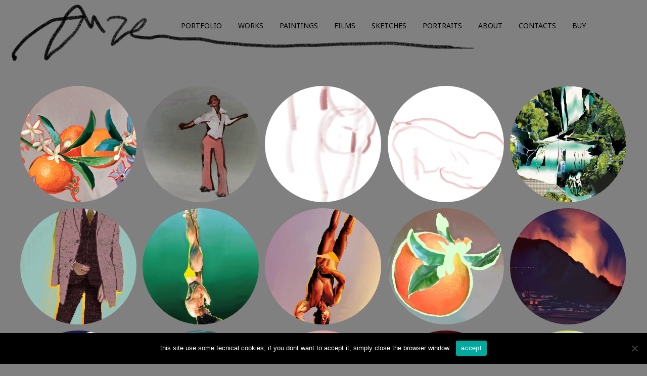

--- FILE ---
content_type: text/html; charset=UTF-8
request_url: https://www.onze111.com/
body_size: 11373
content:
<!DOCTYPE html><!-- Nikkon Premium -->
<html lang="en-US" prefix="og: http://ogp.me/ns#">
<head>
<meta charset="UTF-8">
<meta name="viewport" content="width=device-width, initial-scale=1">
<link rel="profile" href="http://gmpg.org/xfn/11">
<link rel="pingback" href="https://www.onze111.com/xmlrpc.php">
<title>www.onze111.com | Website of Onze (Stefano Centonze), illustrator.</title>

<!-- This site is optimized with the Yoast SEO plugin v5.8 - https://yoast.com/wordpress/plugins/seo/ -->
<meta name="description" content="Website of Onze (Stefano Centonze), illustrator."/>
<link rel="canonical" href="https://www.onze111.com/" />
<link rel="next" href="https://www.onze111.com/page/2/" />
<meta property="og:locale" content="en_US" />
<meta property="og:type" content="website" />
<meta property="og:title" content="www.onze111.com | Website of Onze (Stefano Centonze), illustrator." />
<meta property="og:description" content="Website of Onze (Stefano Centonze), illustrator." />
<meta property="og:url" content="https://www.onze111.com/" />
<meta property="og:site_name" content="www.onze111.com" />
<meta name="twitter:card" content="summary" />
<meta name="twitter:description" content="Website of Onze (Stefano Centonze), illustrator." />
<meta name="twitter:title" content="www.onze111.com | Website of Onze (Stefano Centonze), illustrator." />
<script type='application/ld+json'>{"@context":"http:\/\/schema.org","@type":"WebSite","@id":"#website","url":"https:\/\/www.onze111.com\/","name":"www.onze111.com","potentialAction":{"@type":"SearchAction","target":"https:\/\/www.onze111.com\/?s={search_term_string}","query-input":"required name=search_term_string"}}</script>
<script type='application/ld+json'>{"@context":"http:\/\/schema.org","@type":"Person","url":"https:\/\/www.onze111.com\/","sameAs":["https:\/\/www.facebook.com\/100onze\/"],"@id":"#person","name":"Stefano Centonze"}</script>
<!-- / Yoast SEO plugin. -->

<link rel='dns-prefetch' href='//s0.wp.com' />
<link rel='dns-prefetch' href='//secure.gravatar.com' />
<link rel='dns-prefetch' href='//fonts.googleapis.com' />
<link rel='dns-prefetch' href='//s.w.org' />
<link rel="alternate" type="application/rss+xml" title="www.onze111.com &raquo; Feed" href="https://www.onze111.com/feed/" />
<link rel="alternate" type="application/rss+xml" title="www.onze111.com &raquo; Comments Feed" href="https://www.onze111.com/comments/feed/" />
		<script type="text/javascript">
			window._wpemojiSettings = {"baseUrl":"https:\/\/s.w.org\/images\/core\/emoji\/11.2.0\/72x72\/","ext":".png","svgUrl":"https:\/\/s.w.org\/images\/core\/emoji\/11.2.0\/svg\/","svgExt":".svg","source":{"concatemoji":"https:\/\/www.onze111.com\/wp-includes\/js\/wp-emoji-release.min.js?ver=5.1.19"}};
			!function(e,a,t){var n,r,o,i=a.createElement("canvas"),p=i.getContext&&i.getContext("2d");function s(e,t){var a=String.fromCharCode;p.clearRect(0,0,i.width,i.height),p.fillText(a.apply(this,e),0,0);e=i.toDataURL();return p.clearRect(0,0,i.width,i.height),p.fillText(a.apply(this,t),0,0),e===i.toDataURL()}function c(e){var t=a.createElement("script");t.src=e,t.defer=t.type="text/javascript",a.getElementsByTagName("head")[0].appendChild(t)}for(o=Array("flag","emoji"),t.supports={everything:!0,everythingExceptFlag:!0},r=0;r<o.length;r++)t.supports[o[r]]=function(e){if(!p||!p.fillText)return!1;switch(p.textBaseline="top",p.font="600 32px Arial",e){case"flag":return s([55356,56826,55356,56819],[55356,56826,8203,55356,56819])?!1:!s([55356,57332,56128,56423,56128,56418,56128,56421,56128,56430,56128,56423,56128,56447],[55356,57332,8203,56128,56423,8203,56128,56418,8203,56128,56421,8203,56128,56430,8203,56128,56423,8203,56128,56447]);case"emoji":return!s([55358,56760,9792,65039],[55358,56760,8203,9792,65039])}return!1}(o[r]),t.supports.everything=t.supports.everything&&t.supports[o[r]],"flag"!==o[r]&&(t.supports.everythingExceptFlag=t.supports.everythingExceptFlag&&t.supports[o[r]]);t.supports.everythingExceptFlag=t.supports.everythingExceptFlag&&!t.supports.flag,t.DOMReady=!1,t.readyCallback=function(){t.DOMReady=!0},t.supports.everything||(n=function(){t.readyCallback()},a.addEventListener?(a.addEventListener("DOMContentLoaded",n,!1),e.addEventListener("load",n,!1)):(e.attachEvent("onload",n),a.attachEvent("onreadystatechange",function(){"complete"===a.readyState&&t.readyCallback()})),(n=t.source||{}).concatemoji?c(n.concatemoji):n.wpemoji&&n.twemoji&&(c(n.twemoji),c(n.wpemoji)))}(window,document,window._wpemojiSettings);
		</script>
		<style type="text/css">
img.wp-smiley,
img.emoji {
	display: inline !important;
	border: none !important;
	box-shadow: none !important;
	height: 1em !important;
	width: 1em !important;
	margin: 0 .07em !important;
	vertical-align: -0.1em !important;
	background: none !important;
	padding: 0 !important;
}
</style>
	<link rel='stylesheet' id='wp-block-library-css'  href='https://www.onze111.com/wp-includes/css/dist/block-library/style.min.css?ver=5.1.19' type='text/css' media='all' />
<link rel='stylesheet' id='cookie-notice-front-css'  href='https://www.onze111.com/wp-content/plugins/cookie-notice/css/front.min.css?ver=2.4.16' type='text/css' media='all' />
<link rel='stylesheet' id='photoswipe-core-css-css'  href='https://www.onze111.com/wp-content/plugins/photoswipe-masonry/photoswipe-dist/photoswipe.css?ver=5.1.19' type='text/css' media='all' />
<link rel='stylesheet' id='white_theme-css'  href='https://www.onze111.com/wp-content/plugins/photoswipe-masonry/photoswipe-dist/white-skin/skin.css?ver=5.1.19' type='text/css' media='all' />
<link rel='stylesheet' id='dashicons-css'  href='https://www.onze111.com/wp-includes/css/dashicons.min.css?ver=5.1.19' type='text/css' media='all' />
<link rel='stylesheet' id='to-top-css'  href='https://www.onze111.com/wp-content/plugins/to-top/public/css/to-top-public.css?ver=1.5.4' type='text/css' media='all' />
<link rel='stylesheet' id='wp-date-remover-css'  href='https://www.onze111.com/wp-content/plugins/wp-date-remover/public/css/wp-date-remover-public.css?ver=1.0.0' type='text/css' media='all' />
<link rel='stylesheet' id='nikkon-parent-style-css'  href='https://www.onze111.com/wp-content/themes/nikkon/style.css?ver=5.1.19' type='text/css' media='all' />
<link rel='stylesheet' id='customizer_nikkon_fonts-css'  href='https://fonts.googleapis.com/css?family=Noto+Sans%3Aregular%2Citalic%2C700%7CDosis%3Aregular%2C700%26subset%3Dlatin%2C' type='text/css' media='screen' />
<link rel='stylesheet' id='nikkon-slider-style-css'  href='https://www.onze111.com/wp-content/themes/nikkon/includes/basic-slider/css/style.css?ver=10.5.1' type='text/css' media='all' />
<link rel='stylesheet' id='nikkon-body-font-default-css'  href='https://fonts.googleapis.com/css?family=Open+Sans%3A400%2C300%2C300italic%2C400italic%2C600%2C600italic%2C700%2C700italic&#038;ver=10.5.1' type='text/css' media='all' />
<link rel='stylesheet' id='nikkon-heading-font-default-css'  href='https://fonts.googleapis.com/css?family=Dosis%3A400%2C300%2C500%2C600%2C700&#038;ver=10.5.1' type='text/css' media='all' />
<link rel='stylesheet' id='nikkon-font-awesome-css'  href='https://www.onze111.com/wp-content/themes/nikkon/includes/font-awesome/css/all.min.css?ver=6.5.1' type='text/css' media='all' />
<link rel='stylesheet' id='nikkon-style-css'  href='https://www.onze111.com/wp-content/themes/nikkon-child/style.css?ver=10.5.1' type='text/css' media='all' />
<link rel='stylesheet' id='jetpack_css-css'  href='https://www.onze111.com/wp-content/plugins/jetpack/css/jetpack.css?ver=5.9.4' type='text/css' media='all' />
<script type='text/javascript' src='https://www.onze111.com/wp-includes/js/jquery/jquery.js?ver=1.12.4'></script>
<script type='text/javascript' src='https://www.onze111.com/wp-includes/js/jquery/jquery-migrate.min.js?ver=1.4.1'></script>
<script type='text/javascript'>
var cnArgs = {"ajaxUrl":"https:\/\/www.onze111.com\/wp-admin\/admin-ajax.php","nonce":"aa0dc7693c","hideEffect":"fade","position":"bottom","onScroll":false,"onScrollOffset":100,"onClick":false,"cookieName":"cookie_notice_accepted","cookieTime":86400,"cookieTimeRejected":2592000,"globalCookie":false,"redirection":false,"cache":true,"revokeCookies":false,"revokeCookiesOpt":"automatic"};
</script>
<script type='text/javascript' src='https://www.onze111.com/wp-content/plugins/cookie-notice/js/front.min.js?ver=2.4.16'></script>
<script type='text/javascript' src='https://www.onze111.com/wp-content/plugins/photoswipe-masonry/photoswipe-dist/photoswipe.min.js?ver=5.1.19'></script>
<script type='text/javascript' src='https://www.onze111.com/wp-content/plugins/photoswipe-masonry/photoswipe-masonry.js?ver=5.1.19'></script>
<script type='text/javascript' src='https://www.onze111.com/wp-content/plugins/photoswipe-masonry/photoswipe-dist/photoswipe-ui-default.min.js?ver=5.1.19'></script>
<script type='text/javascript' src='https://www.onze111.com/wp-content/plugins/photoswipe-masonry/masonry.pkgd.min.js?ver=5.1.19'></script>
<script type='text/javascript' src='https://www.onze111.com/wp-content/plugins/photoswipe-masonry/imagesloaded.pkgd.min.js?ver=5.1.19'></script>
<script type='text/javascript'>
/* <![CDATA[ */
var to_top_options = {"scroll_offset":"100","icon_opacity":"50","style":"icon","icon_type":"dashicons-arrow-up-alt","icon_color":"#000000","icon_bg_color":"#ffffff","icon_size":"32","border_radius":"50","image":"https:\/\/www.onze111.com\/wp-content\/plugins\/to-top\/admin\/images\/default.png","image_width":"65","image_alt":"","location":"bottom-right","margin_x":"20","margin_y":"20","show_on_admin":"0","enable_autohide":"1","autohide_time":"2","enable_hide_small_device":"0","small_device_max_width":"640","reset":"0"};
/* ]]> */
</script>
<script type='text/javascript' src='https://www.onze111.com/wp-content/plugins/to-top/public/js/to-top-public.js?ver=1.5.4'></script>
<script type='text/javascript' src='https://www.onze111.com/wp-content/plugins/wp-date-remover/public/js/wp-date-remover-public.js?ver=1.0.0'></script>
<link rel='https://api.w.org/' href='https://www.onze111.com/wp-json/' />
<link rel="EditURI" type="application/rsd+xml" title="RSD" href="https://www.onze111.com/xmlrpc.php?rsd" />
<link rel="wlwmanifest" type="application/wlwmanifest+xml" href="https://www.onze111.com/wp-includes/wlwmanifest.xml" /> 
<meta name="generator" content="WordPress 5.1.19" />
<link rel='shortlink' href='https://wp.me/8NYDE' />
<style> .entry-footer .byline{ display:none !important; } </style><style> .entry-meta .byline{ display:none !important; } </style><style> .entry-footer .posted-on{ display:none !important; } </style><style> .entry-meta .entry-date{ display:none !important; } </style><style> .entry-meta .date{ display:none !important; } </style><style> .entry-footer .cat-links{ display:none !important; } </style><style> .entry-meta .cat-links{ display:none !important; } </style><style> .entry-meta .categories-links{ display:none !important; } </style><style> .entry-footer .comments-link{ display:none !important; } </style><style> .entry-meta .comments-link{ display:none !important; } </style><style> .entry-footer .edit-link{ display:none !important; } </style><style> .entry-meta .edit-link{ display:none !important; } </style>
<link rel='dns-prefetch' href='//v0.wordpress.com'/>
<link rel='dns-prefetch' href='//i0.wp.com'/>
<link rel='dns-prefetch' href='//i1.wp.com'/>
<link rel='dns-prefetch' href='//i2.wp.com'/>
<style type='text/css'>img#wpstats{display:none}</style><script type="text/javascript" src="https://www.onze111.com/wp-content/plugins/si-captcha-for-wordpress/captcha/si_captcha.js?ver=1765563538"></script>
<!-- begin SI CAPTCHA Anti-Spam - login/register form style -->
<style type="text/css">
.si_captcha_small { width:175px; height:45px; padding-top:10px; padding-bottom:10px; }
.si_captcha_large { width:250px; height:60px; padding-top:10px; padding-bottom:10px; }
img#si_image_com { border-style:none; margin:0; padding-right:5px; float:left; }
img#si_image_reg { border-style:none; margin:0; padding-right:5px; float:left; }
img#si_image_log { border-style:none; margin:0; padding-right:5px; float:left; }
img#si_image_side_login { border-style:none; margin:0; padding-right:5px; float:left; }
img#si_image_checkout { border-style:none; margin:0; padding-right:5px; float:left; }
img#si_image_jetpack { border-style:none; margin:0; padding-right:5px; float:left; }
img#si_image_bbpress_topic { border-style:none; margin:0; padding-right:5px; float:left; }
.si_captcha_refresh { border-style:none; margin:0; vertical-align:bottom; }
div#si_captcha_input { display:block; padding-top:15px; padding-bottom:5px; }
label#si_captcha_code_label { margin:0; }
input#si_captcha_code_input { width:65px; }
p#si_captcha_code_p { clear: left; padding-top:10px; }
.si-captcha-jetpack-error { color:#DC3232; }
</style>
<!-- end SI CAPTCHA Anti-Spam - login/register form style -->
<style type="text/css" id="custom-background-css">
body.custom-background { background-color: #808080; }
</style>
	<link rel="icon" href="https://i2.wp.com/www.onze111.com/wp-content/uploads/2024/05/cropped-cropped-onze_instag_webr.jpg?fit=32%2C32&#038;ssl=1" sizes="32x32" />
<link rel="icon" href="https://i2.wp.com/www.onze111.com/wp-content/uploads/2024/05/cropped-cropped-onze_instag_webr.jpg?fit=192%2C192&#038;ssl=1" sizes="192x192" />
<link rel="apple-touch-icon-precomposed" href="https://i2.wp.com/www.onze111.com/wp-content/uploads/2024/05/cropped-cropped-onze_instag_webr.jpg?fit=180%2C180&#038;ssl=1" />
<meta name="msapplication-TileImage" content="https://i2.wp.com/www.onze111.com/wp-content/uploads/2024/05/cropped-cropped-onze_instag_webr.jpg?fit=270%2C270&#038;ssl=1" />
<!-- To Top Custom CSS --><style type='text/css'>#to_top_scrollup {color: #000000;background-color: #ffffff;-webkit-border-radius: 50%; -moz-border-radius: 50%; border-radius: 50%;}</style>			<link rel="stylesheet" type="text/css" id="wp-custom-css" href="https://www.onze111.com/?custom-css=6b180fbfdb" />
		</head>
<body class="home blog custom-background wp-custom-logo cookies-not-set nikkon-shop-full-width nikkon-shop-archives-full-width nikkon-shop-single-full-width nikkon-shop-remove-titlebar">
<div id="page" class="hfeed site nikkon-no-slider">
	
	
			
		
	

<header id="masthead" class="site-header site-header-layout-three ">
	
	<div class="site-container">
			
		<div class="site-branding  site-branding-logo">
			
			                <a href="https://www.onze111.com/" class="custom-logo-link" rel="home" itemprop="url"><img width="302" height="130" src="https://i2.wp.com/www.onze111.com/wp-content/uploads/2017/05/firmavuota.png?fit=302%2C130&amp;ssl=1" class="custom-logo" alt="www.onze111.com" itemprop="logo" srcset="https://i2.wp.com/www.onze111.com/wp-content/uploads/2017/05/firmavuota.png?w=302&amp;ssl=1 302w, https://i2.wp.com/www.onze111.com/wp-content/uploads/2017/05/firmavuota.png?resize=300%2C129&amp;ssl=1 300w" sizes="(max-width: 302px) 100vw, 302px" /></a>                	                	                	                        			
		</div><!-- .site-branding -->
		
					<nav id="site-navigation" class="main-navigation" role="navigation">
				<button class="header-menu-button"><i class="fas fa-bars"></i><span>menu</span></button>
				<div id="main-menu" class="main-menu-container">
                    <div class="main-menu-inner">
                        <button class="main-menu-close"><i class="fas fa-angle-right"></i><i class="fas fa-angle-left"></i></button>
                        <div class="menu-top-menu-container"><ul id="primary-menu" class="menu"><li id="menu-item-689" class="menu-item menu-item-type-post_type menu-item-object-page menu-item-689"><a href="https://www.onze111.com/portfolio/">Portfolio</a></li>
<li id="menu-item-691" class="menu-item menu-item-type-taxonomy menu-item-object-category menu-item-691"><a href="https://www.onze111.com/category/works/">Works</a></li>
<li id="menu-item-142" class="menu-item menu-item-type-taxonomy menu-item-object-category menu-item-142"><a href="https://www.onze111.com/category/paintings/">Paintings</a></li>
<li id="menu-item-141" class="menu-item menu-item-type-taxonomy menu-item-object-category menu-item-141"><a href="https://www.onze111.com/category/films/">Films</a></li>
<li id="menu-item-411" class="menu-item menu-item-type-taxonomy menu-item-object-category menu-item-411"><a href="https://www.onze111.com/category/sketches/">Sketches</a></li>
<li id="menu-item-1008" class="menu-item menu-item-type-taxonomy menu-item-object-category menu-item-1008"><a href="https://www.onze111.com/category/portraits/">Portraits</a></li>
<li id="menu-item-374" class="menu-item menu-item-type-post_type menu-item-object-page menu-item-374"><a href="https://www.onze111.com/onze/">About</a></li>
<li id="menu-item-1064" class="menu-item menu-item-type-post_type menu-item-object-page menu-item-1064"><a href="https://www.onze111.com/contacts/">contacts</a></li>
<li id="menu-item-493" class="menu-item menu-item-type-taxonomy menu-item-object-category menu-item-has-children menu-item-493"><a href="https://www.onze111.com/category/buy/">buy</a>
<ul class="sub-menu">
	<li id="menu-item-412" class="submenu menu-item menu-item-type-custom menu-item-object-custom menu-item-412"><a title="buy on saatchi art" target="_blank" href="https://www.saatchiart.com/onze">Buy on Saatchi Art</a></li>
	<li id="menu-item-443" class="submenu menu-item menu-item-type-custom menu-item-object-custom menu-item-443"><a title="buy working on satie" target="_blank" href="https://alessandracelletti.bandcamp.com/merch/working-on-satie-cd-dvd-celletti-onze">buy &#8220;Working On Satie&#8221;</a></li>
</ul>
</li>
</ul></div>                        
                                            </div>
				</div>
			</nav><!-- #site-navigation -->
				<div class="clearboth"></div>
		
	</div>
		
</header><!-- #masthead -->
	
		
			
		    
    <!-- No Slider -->
    
		
		
	
	<div class="site-container content-container content-no-sidebar nikkon-woocommerce-cols-4 ">

		<div id="primary" class="content-area content-area-full">
    		
		<main id="main" class="site-main" role="main">
			
										
						
				<div class="blog-blocks-wrap blog-blocks-wrap-remove blog-columns-five blog-style-imgblock">					<div class="blog-blocks-wrap-inner">							
																			
							<article id="post-1739" class="post-1739 post type-post status-publish format-standard has-post-thumbnail hentry category-works tag-digital tag-flowers tag-fuoistagione tag-mandarancio tag-mandarin tag-onze111 tag-orange tag-outofseaswon tag-painting  blog-blocks-layout blog-style-imgblock blog-alt-odd">
	
		
			
			<div class="blog-post-blocks-inner blog-post-shape-square ">
			    
			    <div class="blog-post-blocks-inner-img" style="background-image: url(https://i1.wp.com/www.onze111.com/wp-content/uploads/2024/05/mandarancio1.gif?fit=900%2C780&#038;ssl=1);">
			        
			        			        	
			    	    			        		<img src="https://www.onze111.com/wp-content/themes/nikkon/images/blank_blocks_img.png" alt="Mandarancio" />
			        					        	
			        			    	
			    </div>
			    
			    <a href="https://www.onze111.com/mandarancio/" class="blog-post-blocks-inner-a">
			    	<div class="blog-blocks-content-inner">
			        	<header class="entry-header">
			        		<h3 class="entry-title">Mandarancio</h3>			                
			                			                    			                    <div class="entry-meta">
			                        			                    </div><!-- .entry-meta -->
			                    			                			        	</header><!-- .entry-header -->
			        </div>
				</a>
			    
			</div>
			
			
		
</article><!-- #post-## -->
													
							<article id="post-1733" class="post-1733 post type-post status-publish format-standard has-post-thumbnail hentry category-sketches tag-121 tag-animation tag-blackmusic tag-digital tag-disco tag-onze111 tag-seventies tag-sketch tag-soultrain  blog-blocks-layout blog-style-imgblock blog-alt-even">
	
		
			
			<div class="blog-post-blocks-inner blog-post-shape-square ">
			    
			    <div class="blog-post-blocks-inner-img" style="background-image: url(https://i0.wp.com/www.onze111.com/wp-content/uploads/2024/05/Soul-TraIn_77-19sett22.gif?fit=900%2C927&#038;ssl=1);">
			        
			        			        	
			    	    			        		<img src="https://www.onze111.com/wp-content/themes/nikkon/images/blank_blocks_img.png" alt="Soul Train &#8217;77" />
			        					        	
			        			    	
			    </div>
			    
			    <a href="https://www.onze111.com/soul-train-77/" class="blog-post-blocks-inner-a">
			    	<div class="blog-blocks-content-inner">
			        	<header class="entry-header">
			        		<h3 class="entry-title">Soul Train &#8217;77</h3>			                
			                			                    			                    <div class="entry-meta">
			                        			                    </div><!-- .entry-meta -->
			                    			                			        	</header><!-- .entry-header -->
			        </div>
				</a>
			    
			</div>
			
			
		
</article><!-- #post-## -->
													
							<article id="post-1731" class="post-1731 post type-post status-publish format-standard has-post-thumbnail hentry category-sketches tag-adobe tag-digital tag-fresco tag-man tag-muta tag-naked tag-nude tag-on tag-onze111 tag-sketch tag-wednesday tag-woman  blog-blocks-layout blog-style-imgblock blog-alt-odd">
	
		
			
			<div class="blog-post-blocks-inner blog-post-shape-square ">
			    
			    <div class="blog-post-blocks-inner-img" style="background-image: url(https://i1.wp.com/www.onze111.com/wp-content/uploads/2024/05/NINOeMEG_NAKED_enPlein_air_6_21.gif?fit=679%2C973&#038;ssl=1);">
			        
			        			        	
			    	    			        		<img src="https://www.onze111.com/wp-content/themes/nikkon/images/blank_blocks_img.png" alt="NINO e MEG a NAKED_enPlein_air 6/21" />
			        					        	
			        			    	
			    </div>
			    
			    <a href="https://www.onze111.com/nino-e-meg-naked_enplein_air-6-21/" class="blog-post-blocks-inner-a">
			    	<div class="blog-blocks-content-inner">
			        	<header class="entry-header">
			        		<h3 class="entry-title">NINO e MEG a NAKED_enPlein_air 6/21</h3>			                
			                			                    			                    <div class="entry-meta">
			                        			                    </div><!-- .entry-meta -->
			                    			                			        	</header><!-- .entry-header -->
			        </div>
				</a>
			    
			</div>
			
			
		
</article><!-- #post-## -->
													
							<article id="post-1729" class="post-1729 post type-post status-publish format-standard has-post-thumbnail hentry category-sketches tag-117 tag-adobe tag-digital tag-fresco tag-muta tag-naked tag-nude tag-on tag-onze111 tag-sketch tag-wednesday tag-woman  blog-blocks-layout blog-style-imgblock blog-alt-even">
	
		
			
			<div class="blog-post-blocks-inner blog-post-shape-square ">
			    
			    <div class="blog-post-blocks-inner-img" style="background-image: url(https://i0.wp.com/www.onze111.com/wp-content/uploads/2024/05/meg.png?fit=900%2C618&#038;ssl=1);">
			        
			        			        	
			    	    			        		<img src="https://www.onze111.com/wp-content/themes/nikkon/images/blank_blocks_img.png" alt="Meg at NAKED 07/21" />
			        					        	
			        			    	
			    </div>
			    
			    <a href="https://www.onze111.com/meg-naked-07-21/" class="blog-post-blocks-inner-a">
			    	<div class="blog-blocks-content-inner">
			        	<header class="entry-header">
			        		<h3 class="entry-title">Meg at NAKED 07/21</h3>			                
			                			                    			                    <div class="entry-meta">
			                        			                    </div><!-- .entry-meta -->
			                    			                			        	</header><!-- .entry-header -->
			        </div>
				</a>
			    
			</div>
			
			
		
</article><!-- #post-## -->
													
							<article id="post-1720" class="post-1720 post type-post status-publish format-standard has-post-thumbnail hentry category-works tag-adobe tag-collage tag-digital tag-fresco tag-nature tag-onze-111 tag-painting tag-trees tag-waterfall  blog-blocks-layout blog-style-imgblock blog-alt-odd">
	
		
			
			<div class="blog-post-blocks-inner blog-post-shape-square ">
			    
			    <div class="blog-post-blocks-inner-img" style="background-image: url(https://i2.wp.com/www.onze111.com/wp-content/uploads/2024/05/cascata3file.jpg?fit=773%2C1000&#038;ssl=1);">
			        
			        			        	
			    	    			        		<img src="https://www.onze111.com/wp-content/themes/nikkon/images/blank_blocks_img.png" alt="Waterfall" />
			        					        	
			        			    	
			    </div>
			    
			    <a href="https://www.onze111.com/waterfall/" class="blog-post-blocks-inner-a">
			    	<div class="blog-blocks-content-inner">
			        	<header class="entry-header">
			        		<h3 class="entry-title">Waterfall</h3>			                
			                			                    			                    <div class="entry-meta">
			                        			                    </div><!-- .entry-meta -->
			                    			                			        	</header><!-- .entry-header -->
			        </div>
				</a>
			    
			</div>
			
			
		
</article><!-- #post-## -->
													
							<article id="post-1718" class="post-1718 post type-post status-publish format-standard has-post-thumbnail hentry category-works tag-adobe tag-coat tag-digital tag-draw tag-fashion tag-fresco tag-man tag-onze111 tag-suit  blog-blocks-layout blog-style-imgblock blog-alt-even">
	
		
			
			<div class="blog-post-blocks-inner blog-post-shape-square ">
			    
			    <div class="blog-post-blocks-inner-img" style="background-image: url(https://i2.wp.com/www.onze111.com/wp-content/uploads/2024/05/nocen10.jpg?fit=752%2C1000&#038;ssl=1);">
			        
			        			        	
			    	    			        		<img src="https://www.onze111.com/wp-content/themes/nikkon/images/blank_blocks_img.png" alt="Norton B-67" />
			        					        	
			        			    	
			    </div>
			    
			    <a href="https://www.onze111.com/norton-b-67/" class="blog-post-blocks-inner-a">
			    	<div class="blog-blocks-content-inner">
			        	<header class="entry-header">
			        		<h3 class="entry-title">Norton B-67</h3>			                
			                			                    			                    <div class="entry-meta">
			                        			                    </div><!-- .entry-meta -->
			                    			                			        	</header><!-- .entry-header -->
			        </div>
				</a>
			    
			</div>
			
			
		
</article><!-- #post-## -->
													
							<article id="post-1715" class="post-1715 post type-post status-publish format-standard has-post-thumbnail hentry category-works tag-digital tag-diver tag-man tag-onze111 tag-painting  blog-blocks-layout blog-style-imgblock blog-alt-odd">
	
		
			
			<div class="blog-post-blocks-inner blog-post-shape-square ">
			    
			    <div class="blog-post-blocks-inner-img" style="background-image: url(https://i0.wp.com/www.onze111.com/wp-content/uploads/2024/05/diver24.jpg?fit=805%2C1000&#038;ssl=1);">
			        
			        			        	
			    	    			        		<img src="https://www.onze111.com/wp-content/themes/nikkon/images/blank_blocks_img.png" alt="Diver #24" />
			        					        	
			        			    	
			    </div>
			    
			    <a href="https://www.onze111.com/diver-24/" class="blog-post-blocks-inner-a">
			    	<div class="blog-blocks-content-inner">
			        	<header class="entry-header">
			        		<h3 class="entry-title">Diver #24</h3>			                
			                			                    			                    <div class="entry-meta">
			                        			                    </div><!-- .entry-meta -->
			                    			                			        	</header><!-- .entry-header -->
			        </div>
				</a>
			    
			</div>
			
			
		
</article><!-- #post-## -->
													
							<article id="post-1710" class="post-1710 post type-post status-publish format-standard has-post-thumbnail hentry category-works tag-digital tag-diver tag-man tag-onze111 tag-painting  blog-blocks-layout blog-style-imgblock blog-alt-even">
	
		
			
			<div class="blog-post-blocks-inner blog-post-shape-square ">
			    
			    <div class="blog-post-blocks-inner-img" style="background-image: url(https://i1.wp.com/www.onze111.com/wp-content/uploads/2024/05/diver13_dig.jpg?fit=727%2C1000&#038;ssl=1);">
			        
			        			        	
			    	    			        		<img src="https://www.onze111.com/wp-content/themes/nikkon/images/blank_blocks_img.png" alt="Diver #13" />
			        					        	
			        			    	
			    </div>
			    
			    <a href="https://www.onze111.com/diver-13/" class="blog-post-blocks-inner-a">
			    	<div class="blog-blocks-content-inner">
			        	<header class="entry-header">
			        		<h3 class="entry-title">Diver #13</h3>			                
			                			                    			                    <div class="entry-meta">
			                        			                    </div><!-- .entry-meta -->
			                    			                			        	</header><!-- .entry-header -->
			        </div>
				</a>
			    
			</div>
			
			
		
</article><!-- #post-## -->
													
							<article id="post-1707" class="post-1707 post type-post status-publish format-standard has-post-thumbnail hentry category-sketches tag-digital tag-grapefruit tag-onze111 tag-painting tag-pink tag-sketch tag-timelapse  blog-blocks-layout blog-style-imgblock blog-alt-odd">
	
		
			
			<div class="blog-post-blocks-inner blog-post-shape-square ">
			    
			    <div class="blog-post-blocks-inner-img" style="background-image: url(https://i2.wp.com/www.onze111.com/wp-content/uploads/2024/05/Image.png?fit=900%2C842&#038;ssl=1);">
			        
			        			        	
			    	    			        		<img src="https://www.onze111.com/wp-content/themes/nikkon/images/blank_blocks_img.png" alt="Pompelmo rosa" />
			        					        	
			        			    	
			    </div>
			    
			    <a href="https://www.onze111.com/pompelmo-rosa/" class="blog-post-blocks-inner-a">
			    	<div class="blog-blocks-content-inner">
			        	<header class="entry-header">
			        		<h3 class="entry-title">Pompelmo rosa</h3>			                
			                			                    			                    <div class="entry-meta">
			                        			                    </div><!-- .entry-meta -->
			                    			                			        	</header><!-- .entry-header -->
			        </div>
				</a>
			    
			</div>
			
			
		
</article><!-- #post-## -->
													
							<article id="post-1704" class="post-1704 post type-post status-publish format-standard has-post-thumbnail hentry category-sketches tag-bonfire tag-digital tag-gaeta tag-onze111 tag-painting tag-sea tag-sketch  blog-blocks-layout blog-style-imgblock blog-alt-even">
	
		
			
			<div class="blog-post-blocks-inner blog-post-shape-square ">
			    
			    <div class="blog-post-blocks-inner-img" style="background-image: url(https://i0.wp.com/www.onze111.com/wp-content/uploads/2024/05/gaeta_is_burning.png?fit=900%2C917&#038;ssl=1);">
			        
			        			        	
			    	    			        		<img src="https://www.onze111.com/wp-content/themes/nikkon/images/blank_blocks_img.png" alt="Gaeta is burning" />
			        					        	
			        			    	
			    </div>
			    
			    <a href="https://www.onze111.com/gaeta-is-burning/" class="blog-post-blocks-inner-a">
			    	<div class="blog-blocks-content-inner">
			        	<header class="entry-header">
			        		<h3 class="entry-title">Gaeta is burning</h3>			                
			                			                    			                    <div class="entry-meta">
			                        			                    </div><!-- .entry-meta -->
			                    			                			        	</header><!-- .entry-header -->
			        </div>
				</a>
			    
			</div>
			
			
		
</article><!-- #post-## -->
													
							<article id="post-1687" class="post-1687 post type-post status-publish format-standard has-post-thumbnail hentry category-works tag-digital tag-fake tag-fakemovie tag-fuoristagione tag-onze111 tag-painting tag-starsystem  blog-blocks-layout blog-style-imgblock blog-alt-odd">
	
		
			
			<div class="blog-post-blocks-inner blog-post-shape-square ">
			    
			    <div class="blog-post-blocks-inner-img" style="background-image: url(https://i0.wp.com/www.onze111.com/wp-content/uploads/2024/05/hedy_rowlsen3.gif?fit=900%2C900&#038;ssl=1);">
			        
			        			        	
			    	    			        		<img src="https://www.onze111.com/wp-content/themes/nikkon/images/blank_blocks_img.png" alt="Hedy Rowlsen" />
			        					        	
			        			    	
			    </div>
			    
			    <a href="https://www.onze111.com/hedy-rowlsen/" class="blog-post-blocks-inner-a">
			    	<div class="blog-blocks-content-inner">
			        	<header class="entry-header">
			        		<h3 class="entry-title">Hedy Rowlsen</h3>			                
			                			                    			                    <div class="entry-meta">
			                        			                    </div><!-- .entry-meta -->
			                    			                			        	</header><!-- .entry-header -->
			        </div>
				</a>
			    
			</div>
			
			
		
</article><!-- #post-## -->
													
							<article id="post-1684" class="post-1684 post type-post status-publish format-standard has-post-thumbnail hentry category-works tag-digital tag-fakemovie tag-fakestar tag-illustration tag-onze111 tag-painting  blog-blocks-layout blog-style-imgblock blog-alt-even">
	
		
			
			<div class="blog-post-blocks-inner blog-post-shape-square ">
			    
			    <div class="blog-post-blocks-inner-img" style="background-image: url(https://i0.wp.com/www.onze111.com/wp-content/uploads/2024/05/robert_bailey.gif?fit=783%2C1000&#038;ssl=1);">
			        
			        			        	
			    	    			        		<img src="https://www.onze111.com/wp-content/themes/nikkon/images/blank_blocks_img.png" alt="Robert Bailey" />
			        					        	
			        			    	
			    </div>
			    
			    <a href="https://www.onze111.com/robert-bailey/" class="blog-post-blocks-inner-a">
			    	<div class="blog-blocks-content-inner">
			        	<header class="entry-header">
			        		<h3 class="entry-title">Robert Bailey</h3>			                
			                			                    			                    <div class="entry-meta">
			                        			                    </div><!-- .entry-meta -->
			                    			                			        	</header><!-- .entry-header -->
			        </div>
				</a>
			    
			</div>
			
			
		
</article><!-- #post-## -->
													
							<article id="post-1669" class="post-1669 post type-post status-publish format-standard has-post-thumbnail hentry category-works tag-digital tag-fruit tag-fuori tag-onze111 tag-outofseaswon tag-painting tag-stagione tag-strawberry  blog-blocks-layout blog-style-imgblock blog-alt-odd">
	
		
			
			<div class="blog-post-blocks-inner blog-post-shape-square ">
			    
			    <div class="blog-post-blocks-inner-img" style="background-image: url(https://i0.wp.com/www.onze111.com/wp-content/uploads/2024/05/Fragola_20lug23_BASSA.jpg?fit=900%2C779&#038;ssl=1);">
			        
			        			        	
			    	    			        		<img src="https://www.onze111.com/wp-content/themes/nikkon/images/blank_blocks_img.png" alt="Fragola di luglio 2024" />
			        					        	
			        			    	
			    </div>
			    
			    <a href="https://www.onze111.com/fragola-di-luglio-2024/" class="blog-post-blocks-inner-a">
			    	<div class="blog-blocks-content-inner">
			        	<header class="entry-header">
			        		<h3 class="entry-title">Fragola di luglio 2024</h3>			                
			                			                    			                    <div class="entry-meta">
			                        			                    </div><!-- .entry-meta -->
			                    			                			        	</header><!-- .entry-header -->
			        </div>
				</a>
			    
			</div>
			
			
		
</article><!-- #post-## -->
													
							<article id="post-1666" class="post-1666 post type-post status-publish format-standard has-post-thumbnail hentry category-films tag-animazione tag-chi tag-distopia tag-drawing tag-ha tag-malanima tag-nada tag-non tag-onze111 tag-urban tag-videoclip  blog-blocks-layout blog-style-imgblock blog-alt-even">
	
		
			
			<div class="blog-post-blocks-inner blog-post-shape-square ">
			    
			    <div class="blog-post-blocks-inner-img" style="background-image: url(https://i2.wp.com/www.onze111.com/wp-content/uploads/2024/05/chi_non_ha_1.gif?fit=900%2C620&#038;ssl=1);">
			        
			        			        	
			    	    			        		<img src="https://www.onze111.com/wp-content/themes/nikkon/images/blank_blocks_img.png" alt="NADA &#8211; Chi non ha" />
			        					        	
			        			    	
			    </div>
			    
			    <a href="https://www.onze111.com/nada-chi-non-ha/" class="blog-post-blocks-inner-a">
			    	<div class="blog-blocks-content-inner">
			        	<header class="entry-header">
			        		<h3 class="entry-title">NADA &#8211; Chi non ha</h3>			                
			                			                    			                    <div class="entry-meta">
			                        			                    </div><!-- .entry-meta -->
			                    			                			        	</header><!-- .entry-header -->
			        </div>
				</a>
			    
			</div>
			
			
		
</article><!-- #post-## -->
													
							<article id="post-1664" class="post-1664 post type-post status-publish format-standard has-post-thumbnail hentry category-works tag-digital tag-garden tag-onze111 tag-painting tag-trees  blog-blocks-layout blog-style-imgblock blog-alt-odd">
	
		
			
			<div class="blog-post-blocks-inner blog-post-shape-square ">
			    
			    <div class="blog-post-blocks-inner-img" style="background-image: url(https://i2.wp.com/www.onze111.com/wp-content/uploads/2024/05/gate_of_heaven_4.jpg?fit=900%2C654&#038;ssl=1);">
			        
			        			        	
			    	    			        		<img src="https://www.onze111.com/wp-content/themes/nikkon/images/blank_blocks_img.png" alt="Gate of Heaven #4" />
			        					        	
			        			    	
			    </div>
			    
			    <a href="https://www.onze111.com/gate-heaven-4/" class="blog-post-blocks-inner-a">
			    	<div class="blog-blocks-content-inner">
			        	<header class="entry-header">
			        		<h3 class="entry-title">Gate of Heaven #4</h3>			                
			                			                    			                    <div class="entry-meta">
			                        			                    </div><!-- .entry-meta -->
			                    			                			        	</header><!-- .entry-header -->
			        </div>
				</a>
			    
			</div>
			
			
		
</article><!-- #post-## -->
													
							<article id="post-1655" class="post-1655 post type-post status-publish format-standard has-post-thumbnail hentry category-sketches tag-digital tag-head tag-man tag-onze111 tag-painting  blog-blocks-layout blog-style-imgblock blog-alt-even">
	
		
			
			<div class="blog-post-blocks-inner blog-post-shape-square ">
			    
			    <div class="blog-post-blocks-inner-img" style="background-image: url(https://i0.wp.com/www.onze111.com/wp-content/uploads/2024/05/renato.jpg?fit=865%2C1000&#038;ssl=1);">
			        
			        			        	
			    	    			        		<img src="https://www.onze111.com/wp-content/themes/nikkon/images/blank_blocks_img.png" alt="Renato" />
			        					        	
			        			    	
			    </div>
			    
			    <a href="https://www.onze111.com/renato/" class="blog-post-blocks-inner-a">
			    	<div class="blog-blocks-content-inner">
			        	<header class="entry-header">
			        		<h3 class="entry-title">Renato</h3>			                
			                			                    			                    <div class="entry-meta">
			                        			                    </div><!-- .entry-meta -->
			                    			                			        	</header><!-- .entry-header -->
			        </div>
				</a>
			    
			</div>
			
			
		
</article><!-- #post-## -->
													
							<article id="post-1651" class="post-1651 post type-post status-publish format-standard has-post-thumbnail hentry category-sketches  blog-blocks-layout blog-style-imgblock blog-alt-odd">
	
		
			
			<div class="blog-post-blocks-inner blog-post-shape-square ">
			    
			    <div class="blog-post-blocks-inner-img" style="background-image: url(https://i2.wp.com/www.onze111.com/wp-content/uploads/2024/04/fabio2.jpg?fit=900%2C654&#038;ssl=1);">
			        
			        			        	
			    	    			        		<img src="https://www.onze111.com/wp-content/themes/nikkon/images/blank_blocks_img.png" alt="NAKED on Wednesday" />
			        					        	
			        			    	
			    </div>
			    
			    <a href="https://www.onze111.com/naked-on-wednesday/" class="blog-post-blocks-inner-a">
			    	<div class="blog-blocks-content-inner">
			        	<header class="entry-header">
			        		<h3 class="entry-title">NAKED on Wednesday</h3>			                
			                			                    			                    <div class="entry-meta">
			                        			                    </div><!-- .entry-meta -->
			                    			                			        	</header><!-- .entry-header -->
			        </div>
				</a>
			    
			</div>
			
			
		
</article><!-- #post-## -->
													
							<article id="post-1029" class="post-1029 post type-post status-publish format-standard has-post-thumbnail hentry category-portraits tag-daniel-stein tag-illustration tag-ljudmila tag-onze tag-perevocnik tag-russian tag-scriptwriter tag-sonechka tag-the-funeral-party tag-ulickaja tag-writer  blog-blocks-layout blog-style-imgblock blog-alt-even">
	
		
			
			<div class="blog-post-blocks-inner blog-post-shape-square ">
			    
			    <div class="blog-post-blocks-inner-img" style="background-image: url(https://i0.wp.com/www.onze111.com/wp-content/uploads/2017/06/Schermata-2017-06-05-a-18.23.08.png?fit=900%2C820&#038;ssl=1);">
			        
			        			        	
			    	    			        		<img src="https://www.onze111.com/wp-content/themes/nikkon/images/blank_blocks_img.png" alt="Ljudmila Ulickaja" />
			        					        	
			        			    	
			    </div>
			    
			    <a href="https://www.onze111.com/ljudmila-ulickaja/" class="blog-post-blocks-inner-a">
			    	<div class="blog-blocks-content-inner">
			        	<header class="entry-header">
			        		<h3 class="entry-title">Ljudmila Ulickaja</h3>			                
			                			                    			                    <div class="entry-meta">
			                        			                    </div><!-- .entry-meta -->
			                    			                			        	</header><!-- .entry-header -->
			        </div>
				</a>
			    
			</div>
			
			
		
</article><!-- #post-## -->
													
							<article id="post-1662" class="post-1662 post type-post status-publish format-standard has-post-thumbnail hentry category-works tag-digital tag-garden tag-onze111 tag-painting tag-trees  blog-blocks-layout blog-style-imgblock blog-alt-odd">
	
		
			
			<div class="blog-post-blocks-inner blog-post-shape-square ">
			    
			    <div class="blog-post-blocks-inner-img" style="background-image: url(https://i2.wp.com/www.onze111.com/wp-content/uploads/2024/05/gate_of_heaven_3.jpg?fit=900%2C654&#038;ssl=1);">
			        
			        			        	
			    	    			        		<img src="https://www.onze111.com/wp-content/themes/nikkon/images/blank_blocks_img.png" alt="Gate of Heaven #3" />
			        					        	
			        			    	
			    </div>
			    
			    <a href="https://www.onze111.com/gate-heaven-3/" class="blog-post-blocks-inner-a">
			    	<div class="blog-blocks-content-inner">
			        	<header class="entry-header">
			        		<h3 class="entry-title">Gate of Heaven #3</h3>			                
			                			                    			                    <div class="entry-meta">
			                        			                    </div><!-- .entry-meta -->
			                    			                			        	</header><!-- .entry-header -->
			        </div>
				</a>
			    
			</div>
			
			
		
</article><!-- #post-## -->
													
							<article id="post-1568" class="post-1568 post type-post status-publish format-standard has-post-thumbnail hentry category-portraits tag-drawing tag-italiaviva tag-italy tag-matteo tag-renzi tag-ritratto  blog-blocks-layout blog-style-imgblock blog-alt-even">
	
		
			
			<div class="blog-post-blocks-inner blog-post-shape-square ">
			    
			    <div class="blog-post-blocks-inner-img" style="background-image: url(https://i1.wp.com/www.onze111.com/wp-content/uploads/2024/04/renzi3.jpg?fit=712%2C1000&#038;ssl=1);">
			        
			        			        	
			    	    			        		<img src="https://www.onze111.com/wp-content/themes/nikkon/images/blank_blocks_img.png" alt="Matteo Renzi" />
			        					        	
			        			    	
			    </div>
			    
			    <a href="https://www.onze111.com/matteo-renzi/" class="blog-post-blocks-inner-a">
			    	<div class="blog-blocks-content-inner">
			        	<header class="entry-header">
			        		<h3 class="entry-title">Matteo Renzi</h3>			                
			                			                    			                    <div class="entry-meta">
			                        			                    </div><!-- .entry-meta -->
			                    			                			        	</header><!-- .entry-header -->
			        </div>
				</a>
			    
			</div>
			
			
		
</article><!-- #post-## -->
													
							<article id="post-1566" class="post-1566 post type-post status-publish format-standard has-post-thumbnail hentry category-portraits  blog-blocks-layout blog-style-imgblock blog-alt-odd">
	
		
			
			<div class="blog-post-blocks-inner blog-post-shape-square ">
			    
			    <div class="blog-post-blocks-inner-img" style="background-image: url(https://i1.wp.com/www.onze111.com/wp-content/uploads/2024/04/mina12.jpg?fit=900%2C882&#038;ssl=1);">
			        
			        			        	
			    	    			        		<img src="https://www.onze111.com/wp-content/themes/nikkon/images/blank_blocks_img.png" alt="Mina" />
			        					        	
			        			    	
			    </div>
			    
			    <a href="https://www.onze111.com/mina/" class="blog-post-blocks-inner-a">
			    	<div class="blog-blocks-content-inner">
			        	<header class="entry-header">
			        		<h3 class="entry-title">Mina</h3>			                
			                			                    			                    <div class="entry-meta">
			                        			                    </div><!-- .entry-meta -->
			                    			                			        	</header><!-- .entry-header -->
			        </div>
				</a>
			    
			</div>
			
			
		
</article><!-- #post-## -->
													
							<article id="post-1564" class="post-1564 post type-post status-publish format-standard has-post-thumbnail hentry category-portraits  blog-blocks-layout blog-style-imgblock blog-alt-even">
	
		
			
			<div class="blog-post-blocks-inner blog-post-shape-square ">
			    
			    <div class="blog-post-blocks-inner-img" style="background-image: url(https://i1.wp.com/www.onze111.com/wp-content/uploads/2024/04/dimaio_SITE2.jpg?fit=900%2C900&#038;ssl=1);">
			        
			        			        	
			    	    			        		<img src="https://www.onze111.com/wp-content/themes/nikkon/images/blank_blocks_img.png" alt="Luigi Di Maio" />
			        					        	
			        			    	
			    </div>
			    
			    <a href="https://www.onze111.com/luigi-di-maio/" class="blog-post-blocks-inner-a">
			    	<div class="blog-blocks-content-inner">
			        	<header class="entry-header">
			        		<h3 class="entry-title">Luigi Di Maio</h3>			                
			                			                    			                    <div class="entry-meta">
			                        			                    </div><!-- .entry-meta -->
			                    			                			        	</header><!-- .entry-header -->
			        </div>
				</a>
			    
			</div>
			
			
		
</article><!-- #post-## -->
													
							<article id="post-1562" class="post-1562 post type-post status-publish format-standard has-post-thumbnail hentry category-portraits  blog-blocks-layout blog-style-imgblock blog-alt-odd">
	
		
			
			<div class="blog-post-blocks-inner blog-post-shape-square ">
			    
			    <div class="blog-post-blocks-inner-img" style="background-image: url(https://i2.wp.com/www.onze111.com/wp-content/uploads/2024/04/conte_bis4.jpg?fit=900%2C976&#038;ssl=1);">
			        
			        			        	
			    	    			        		<img src="https://www.onze111.com/wp-content/themes/nikkon/images/blank_blocks_img.png" alt="Giuseppe Conte bis" />
			        					        	
			        			    	
			    </div>
			    
			    <a href="https://www.onze111.com/giuseppe-conte-bis/" class="blog-post-blocks-inner-a">
			    	<div class="blog-blocks-content-inner">
			        	<header class="entry-header">
			        		<h3 class="entry-title">Giuseppe Conte bis</h3>			                
			                			                    			                    <div class="entry-meta">
			                        			                    </div><!-- .entry-meta -->
			                    			                			        	</header><!-- .entry-header -->
			        </div>
				</a>
			    
			</div>
			
			
		
</article><!-- #post-## -->
													
							<article id="post-1560" class="post-1560 post type-post status-publish format-standard has-post-thumbnail hentry category-portraits  blog-blocks-layout blog-style-imgblock blog-alt-even">
	
		
			
			<div class="blog-post-blocks-inner blog-post-shape-square ">
			    
			    <div class="blog-post-blocks-inner-img" style="background-image: url(https://i0.wp.com/www.onze111.com/wp-content/uploads/2024/04/salvini__builder_onze111_2.jpg?fit=833%2C1000&#038;ssl=1);">
			        
			        			        	
			    	    			        		<img src="https://www.onze111.com/wp-content/themes/nikkon/images/blank_blocks_img.png" alt="Salvini bodybuilder" />
			        					        	
			        			    	
			    </div>
			    
			    <a href="https://www.onze111.com/salvini-bodybuilder/" class="blog-post-blocks-inner-a">
			    	<div class="blog-blocks-content-inner">
			        	<header class="entry-header">
			        		<h3 class="entry-title">Salvini bodybuilder</h3>			                
			                			                    			                    <div class="entry-meta">
			                        			                    </div><!-- .entry-meta -->
			                    			                			        	</header><!-- .entry-header -->
			        </div>
				</a>
			    
			</div>
			
			
		
</article><!-- #post-## -->
													
							<article id="post-1558" class="post-1558 post type-post status-publish format-standard has-post-thumbnail hentry category-portraits  blog-blocks-layout blog-style-imgblock blog-alt-odd">
	
		
			
			<div class="blog-post-blocks-inner blog-post-shape-square ">
			    
			    <div class="blog-post-blocks-inner-img" style="background-image: url(https://i2.wp.com/www.onze111.com/wp-content/uploads/2024/04/michelle-obama.jpg?fit=694%2C1000&#038;ssl=1);">
			        
			        			        	
			    	    			        		<img src="https://www.onze111.com/wp-content/themes/nikkon/images/blank_blocks_img.png" alt="Michelle Obama" />
			        					        	
			        			    	
			    </div>
			    
			    <a href="https://www.onze111.com/michelle-obama/" class="blog-post-blocks-inner-a">
			    	<div class="blog-blocks-content-inner">
			        	<header class="entry-header">
			        		<h3 class="entry-title">Michelle Obama</h3>			                
			                			                    			                    <div class="entry-meta">
			                        			                    </div><!-- .entry-meta -->
			                    			                			        	</header><!-- .entry-header -->
			        </div>
				</a>
			    
			</div>
			
			
		
</article><!-- #post-## -->
													
							<article id="post-1556" class="post-1556 post type-post status-publish format-standard has-post-thumbnail hentry category-portraits  blog-blocks-layout blog-style-imgblock blog-alt-even">
	
		
			
			<div class="blog-post-blocks-inner blog-post-shape-square ">
			    
			    <div class="blog-post-blocks-inner-img" style="background-image: url(https://i2.wp.com/www.onze111.com/wp-content/uploads/2024/04/santo_bonafede.jpg?fit=900%2C973&#038;ssl=1);">
			        
			        			        	
			    	    			        		<img src="https://www.onze111.com/wp-content/themes/nikkon/images/blank_blocks_img.png" alt="Alfonso Bonafede" />
			        					        	
			        			    	
			    </div>
			    
			    <a href="https://www.onze111.com/alfonso-bonafede/" class="blog-post-blocks-inner-a">
			    	<div class="blog-blocks-content-inner">
			        	<header class="entry-header">
			        		<h3 class="entry-title">Alfonso Bonafede</h3>			                
			                			                    			                    <div class="entry-meta">
			                        			                    </div><!-- .entry-meta -->
			                    			                			        	</header><!-- .entry-header -->
			        </div>
				</a>
			    
			</div>
			
			
		
</article><!-- #post-## -->
													
							<article id="post-1454" class="post-1454 post type-post status-publish format-standard has-post-thumbnail hentry category-works  blog-blocks-layout blog-style-imgblock blog-alt-odd">
	
		
			
			<div class="blog-post-blocks-inner blog-post-shape-square ">
			    
			    <div class="blog-post-blocks-inner-img" style="background-image: url(https://i2.wp.com/www.onze111.com/wp-content/uploads/2018/04/trellis.jpg?fit=726%2C1000&#038;ssl=1);">
			        
			        			        	
			    	    			        		<img src="https://www.onze111.com/wp-content/themes/nikkon/images/blank_blocks_img.png" alt="TRELLIS" />
			        					        	
			        			    	
			    </div>
			    
			    <a href="https://www.onze111.com/trellis/" class="blog-post-blocks-inner-a">
			    	<div class="blog-blocks-content-inner">
			        	<header class="entry-header">
			        		<h3 class="entry-title">TRELLIS</h3>			                
			                			                    			                    <div class="entry-meta">
			                        			                    </div><!-- .entry-meta -->
			                    			                			        	</header><!-- .entry-header -->
			        </div>
				</a>
			    
			</div>
			
			
		
</article><!-- #post-## -->
													
							<article id="post-1435" class="post-1435 post type-post status-publish format-standard has-post-thumbnail hentry category-works  blog-blocks-layout blog-style-imgblock blog-alt-even">
	
		
			
			<div class="blog-post-blocks-inner blog-post-shape-square ">
			    
			    <div class="blog-post-blocks-inner-img" style="background-image: url(https://i0.wp.com/www.onze111.com/wp-content/uploads/2018/03/sweet-forks.jpg?fit=900%2C675&#038;ssl=1);">
			        
			        			        	
			    	    			        		<img src="https://www.onze111.com/wp-content/themes/nikkon/images/blank_blocks_img.png" alt="SWEET FORKS" />
			        					        	
			        			    	
			    </div>
			    
			    <a href="https://www.onze111.com/sweet-forks/" class="blog-post-blocks-inner-a">
			    	<div class="blog-blocks-content-inner">
			        	<header class="entry-header">
			        		<h3 class="entry-title">SWEET FORKS</h3>			                
			                			                    			                    <div class="entry-meta">
			                        			                    </div><!-- .entry-meta -->
			                    			                			        	</header><!-- .entry-header -->
			        </div>
				</a>
			    
			</div>
			
			
		
</article><!-- #post-## -->
													
							<article id="post-1411" class="post-1411 post type-post status-publish format-standard has-post-thumbnail hentry category-sketches  blog-blocks-layout blog-style-imgblock blog-alt-odd">
	
		
			
			<div class="blog-post-blocks-inner blog-post-shape-square ">
			    
			    <div class="blog-post-blocks-inner-img" style="background-image: url(https://i0.wp.com/www.onze111.com/wp-content/uploads/2018/03/marmore.jpeg?fit=900%2C671&#038;ssl=1);">
			        
			        			        	
			    	    			        		<img src="https://www.onze111.com/wp-content/themes/nikkon/images/blank_blocks_img.png" alt="MARMORE" />
			        					        	
			        			    	
			    </div>
			    
			    <a href="https://www.onze111.com/marmore/" class="blog-post-blocks-inner-a">
			    	<div class="blog-blocks-content-inner">
			        	<header class="entry-header">
			        		<h3 class="entry-title">MARMORE</h3>			                
			                			                    			                    <div class="entry-meta">
			                        			                    </div><!-- .entry-meta -->
			                    			                			        	</header><!-- .entry-header -->
			        </div>
				</a>
			    
			</div>
			
			
		
</article><!-- #post-## -->
													
							<article id="post-1408" class="post-1408 post type-post status-publish format-standard has-post-thumbnail hentry category-sketches  blog-blocks-layout blog-style-imgblock blog-alt-even">
	
		
			
			<div class="blog-post-blocks-inner blog-post-shape-square ">
			    
			    <div class="blog-post-blocks-inner-img" style="background-image: url(https://i1.wp.com/www.onze111.com/wp-content/uploads/2018/03/aprile2.jpeg?fit=900%2C671&#038;ssl=1);">
			        
			        			        	
			    	    			        		<img src="https://www.onze111.com/wp-content/themes/nikkon/images/blank_blocks_img.png" alt="APRIL#2" />
			        					        	
			        			    	
			    </div>
			    
			    <a href="https://www.onze111.com/april2/" class="blog-post-blocks-inner-a">
			    	<div class="blog-blocks-content-inner">
			        	<header class="entry-header">
			        		<h3 class="entry-title">APRIL#2</h3>			                
			                			                    			                    <div class="entry-meta">
			                        			                    </div><!-- .entry-meta -->
			                    			                			        	</header><!-- .entry-header -->
			        </div>
				</a>
			    
			</div>
			
			
		
</article><!-- #post-## -->
						
					<div class="clearboth"></div></div>				</div>					
			
		</main><!-- #main -->
		
		
	<nav class="navigation posts-navigation" role="navigation">
		<h2 class="screen-reader-text">Posts navigation</h2>
		<div class="nav-links"><div class="nav-previous"><a href="https://www.onze111.com/page/2/" >Older posts</a></div></div>
	</nav>		
	</div><!-- #primary -->
	
	    
                    <!-- No Sidebar -->
                
        
    <div class="clearboth"></div>
	
		<div class="clearboth"></div>
	</div><!-- #content -->
	
			
			<footer id="colophon" class="site-footer site-footer-social">
	
	<div class="site-footer-icons">
        <div class="site-container">
            
                        
	            <a href="https://www.facebook.com/100onze" target="_blank" title="Find Us on Facebook" class="footer-social-icon footer-social-facebook"><i class="fab fa-facebook"></i></a><a href="https://www.instagram.com/onze111/" target="_blank" title="Follow Us on Instagram" class="footer-social-icon footer-social-instagram"><i class="fab fa-instagram"></i></a><a href="https://vimeo.com/100onze" target="_blank" class="footer-social-icon footer-social-github"><i class="fab fa-vimeo"></i></a>			
						
									    			
			<div class="site-footer-social-copy">
				Copyright © Onze, all rights reserved. 			</div>
            
            <div class="clearboth"></div>
        </div>
    </div>
    
</footer>

			
				
	
</div><!-- #page -->
			<!-- Root element of PhotoSwipe. Must have class pswp. -->
			<div class="pswp" tabindex="-1" role="dialog" aria-hidden="true">

			    <!-- Background of PhotoSwipe.
			         Its a separate element, as animating opacity is faster than rgba(). -->
			    <div class="pswp__bg"></div>

			    <!-- Slides wrapper with overflow:hidden. -->
			    <div class="pswp__scroll-wrap">

			        <!-- Container that holds slides.
			                PhotoSwipe keeps only 3 slides in DOM to save memory. -->
			        <div class="pswp__container">
			            <!-- dont modify these 3 pswp__item elements, data is added later on -->
			            <div class="pswp__item"></div>
			            <div class="pswp__item"></div>
			            <div class="pswp__item"></div>
			        </div>

			        <!-- Default (PhotoSwipeUI_Default) interface on top of sliding area. Can be changed. -->
			        <div class="pswp__ui pswp__ui--hidden">

			            <div class="pswp__top-bar">

			                <!--  Controls are self-explanatory. Order can be changed. -->

			                <div class="pswp__counter"></div>

			                <button class="pswp__button pswp__button--close" title="Close (Esc)"></button>

			                <button class="pswp__button pswp__button--share" title="Share"></button>

			                <button class="pswp__button pswp__button--fs" title="Toggle fullscreen"></button>

			                <button class="pswp__button pswp__button--zoom" title="Zoom in/out"></button>

			                <!-- Preloader demo http://codepen.io/dimsemenov/pen/yyBWoR -->
			                <!-- element will get class pswp__preloader--active when preloader is running -->
			                <div class="pswp__preloader">
			                    <div class="pswp__preloader__icn">
			                      <div class="pswp__preloader__cut">
			                        <div class="pswp__preloader__donut"></div>
			                      </div>
			                    </div>
			                </div>
			            </div>

			            <div class="pswp__share-modal pswp__share-modal--hidden pswp__single-tap">
			                <div class="pswp__share-tooltip"></div>
			            </div>

			            <button class="pswp__button pswp__button--arrow--left" title="Previous (arrow left)">
			            </button>

			            <button class="pswp__button pswp__button--arrow--right" title="Next (arrow right)">
			            </button>

			            <div class="pswp__caption">
			                <div class="pswp__caption__center"></div>
			            </div>

			          </div>

			        </div>

			</div><div id="to_top_scrollup" class="dashicons dashicons-arrow-up-alt"><span class="screen-reader-text">Scroll Up</span></div>		<script type="text/javascript">
							jQuery("#post-1739 .entry-meta .date").css("display","none");
					jQuery("#post-1739 .entry-date").css("display","none");
					jQuery("#post-1739 .posted-on").css("display","none");
							jQuery("#post-1733 .entry-meta .date").css("display","none");
					jQuery("#post-1733 .entry-date").css("display","none");
					jQuery("#post-1733 .posted-on").css("display","none");
							jQuery("#post-1731 .entry-meta .date").css("display","none");
					jQuery("#post-1731 .entry-date").css("display","none");
					jQuery("#post-1731 .posted-on").css("display","none");
							jQuery("#post-1729 .entry-meta .date").css("display","none");
					jQuery("#post-1729 .entry-date").css("display","none");
					jQuery("#post-1729 .posted-on").css("display","none");
							jQuery("#post-1720 .entry-meta .date").css("display","none");
					jQuery("#post-1720 .entry-date").css("display","none");
					jQuery("#post-1720 .posted-on").css("display","none");
							jQuery("#post-1718 .entry-meta .date").css("display","none");
					jQuery("#post-1718 .entry-date").css("display","none");
					jQuery("#post-1718 .posted-on").css("display","none");
							jQuery("#post-1715 .entry-meta .date").css("display","none");
					jQuery("#post-1715 .entry-date").css("display","none");
					jQuery("#post-1715 .posted-on").css("display","none");
							jQuery("#post-1710 .entry-meta .date").css("display","none");
					jQuery("#post-1710 .entry-date").css("display","none");
					jQuery("#post-1710 .posted-on").css("display","none");
							jQuery("#post-1707 .entry-meta .date").css("display","none");
					jQuery("#post-1707 .entry-date").css("display","none");
					jQuery("#post-1707 .posted-on").css("display","none");
							jQuery("#post-1704 .entry-meta .date").css("display","none");
					jQuery("#post-1704 .entry-date").css("display","none");
					jQuery("#post-1704 .posted-on").css("display","none");
							jQuery("#post-1687 .entry-meta .date").css("display","none");
					jQuery("#post-1687 .entry-date").css("display","none");
					jQuery("#post-1687 .posted-on").css("display","none");
							jQuery("#post-1684 .entry-meta .date").css("display","none");
					jQuery("#post-1684 .entry-date").css("display","none");
					jQuery("#post-1684 .posted-on").css("display","none");
							jQuery("#post-1669 .entry-meta .date").css("display","none");
					jQuery("#post-1669 .entry-date").css("display","none");
					jQuery("#post-1669 .posted-on").css("display","none");
							jQuery("#post-1666 .entry-meta .date").css("display","none");
					jQuery("#post-1666 .entry-date").css("display","none");
					jQuery("#post-1666 .posted-on").css("display","none");
							jQuery("#post-1664 .entry-meta .date").css("display","none");
					jQuery("#post-1664 .entry-date").css("display","none");
					jQuery("#post-1664 .posted-on").css("display","none");
							jQuery("#post-1655 .entry-meta .date").css("display","none");
					jQuery("#post-1655 .entry-date").css("display","none");
					jQuery("#post-1655 .posted-on").css("display","none");
							jQuery("#post-1651 .entry-meta .date").css("display","none");
					jQuery("#post-1651 .entry-date").css("display","none");
					jQuery("#post-1651 .posted-on").css("display","none");
							jQuery("#post-1029 .entry-meta .date").css("display","none");
					jQuery("#post-1029 .entry-date").css("display","none");
					jQuery("#post-1029 .posted-on").css("display","none");
							jQuery("#post-1662 .entry-meta .date").css("display","none");
					jQuery("#post-1662 .entry-date").css("display","none");
					jQuery("#post-1662 .posted-on").css("display","none");
							jQuery("#post-1568 .entry-meta .date").css("display","none");
					jQuery("#post-1568 .entry-date").css("display","none");
					jQuery("#post-1568 .posted-on").css("display","none");
							jQuery("#post-1566 .entry-meta .date").css("display","none");
					jQuery("#post-1566 .entry-date").css("display","none");
					jQuery("#post-1566 .posted-on").css("display","none");
							jQuery("#post-1564 .entry-meta .date").css("display","none");
					jQuery("#post-1564 .entry-date").css("display","none");
					jQuery("#post-1564 .posted-on").css("display","none");
							jQuery("#post-1562 .entry-meta .date").css("display","none");
					jQuery("#post-1562 .entry-date").css("display","none");
					jQuery("#post-1562 .posted-on").css("display","none");
							jQuery("#post-1560 .entry-meta .date").css("display","none");
					jQuery("#post-1560 .entry-date").css("display","none");
					jQuery("#post-1560 .posted-on").css("display","none");
							jQuery("#post-1558 .entry-meta .date").css("display","none");
					jQuery("#post-1558 .entry-date").css("display","none");
					jQuery("#post-1558 .posted-on").css("display","none");
							jQuery("#post-1556 .entry-meta .date").css("display","none");
					jQuery("#post-1556 .entry-date").css("display","none");
					jQuery("#post-1556 .posted-on").css("display","none");
							jQuery("#post-1454 .entry-meta .date").css("display","none");
					jQuery("#post-1454 .entry-date").css("display","none");
					jQuery("#post-1454 .posted-on").css("display","none");
							jQuery("#post-1435 .entry-meta .date").css("display","none");
					jQuery("#post-1435 .entry-date").css("display","none");
					jQuery("#post-1435 .posted-on").css("display","none");
							jQuery("#post-1411 .entry-meta .date").css("display","none");
					jQuery("#post-1411 .entry-date").css("display","none");
					jQuery("#post-1411 .posted-on").css("display","none");
							jQuery("#post-1408 .entry-meta .date").css("display","none");
					jQuery("#post-1408 .entry-date").css("display","none");
					jQuery("#post-1408 .posted-on").css("display","none");
				</script>
		<div style="display:none">
	</div>
<style id='nikkon-custom-css-inline-css' type='text/css'>
#comments .form-submit #submit,
				.search-block .search-submit,
				.side-aligned-social a.social-icon,
				.no-results-btn,
				button,
				input[type="button"],
				input[type="reset"],
				input[type="submit"],
				.woocommerce ul.products li.product a.add_to_cart_button, .woocommerce-page ul.products li.product a.add_to_cart_button,
				.woocommerce ul.products li.product .onsale, .woocommerce-page ul.products li.product .onsale,
				.woocommerce button.button.alt,
				.woocommerce-page button.button.alt,
				.woocommerce input.button.alt:hover,
				.woocommerce-page #content input.button.alt:hover,
				.woocommerce .cart-collaterals .shipping_calculator .button,
				.woocommerce-page .cart-collaterals .shipping_calculator .button,
				.woocommerce a.button,
				.woocommerce-page a.button,
				.woocommerce input.button,
				.woocommerce-page #content input.button,
				.woocommerce-page input.button,
				.woocommerce #review_form #respond .form-submit input,
				.woocommerce-page #review_form #respond .form-submit input,
				.woocommerce-cart .wc-proceed-to-checkout a.checkout-button:hover,
				.single-product span.onsale,
				.main-navigation ul ul a:hover,
				.main-navigation ul ul li.current-menu-item > a,
				.main-navigation ul ul li.current_page_item > a,
				.main-navigation ul ul li.current-menu-parent > a,
				.main-navigation ul ul li.current_page_parent > a,
				.main-navigation ul ul li.current-menu-ancestor > a,
				.main-navigation ul ul li.current_page_ancestor > a,
				.main-navigation button,
				.wpcf7-submit,
				.wp-paginate li a:hover,
				.wp-paginate li a:active,
				.wp-paginate li .current,
				.wp-paginate.wpp-modern-grey li a:hover,
				.wp-paginate.wpp-modern-grey li .current,
				.main-navigation li.nikkon-menu-button .nav-span-block{background:inherit;background-color:#515151;}.wp-block-quote:not(.is-large),
				.wp-block-quote:not(.is-style-large){border-left-color:#515151;}a,
				.content-area .entry-content a,
				#comments a,
				.post-edit-link,
				.site-title a,
				.error-404.not-found .page-header .page-title span,
				.search-button .fa-search,
				.header-cart-checkout.cart-has-items .fa-shopping-cart,
				.main-navigation ul#primary-menu > li > a:hover,
				.main-navigation ul#primary-menu > li.current-menu-item > a,
				.main-navigation ul#primary-menu > li.current-menu-ancestor > a,
				.main-navigation ul#primary-menu > li.current-menu-parent > a,
				.main-navigation ul#primary-menu > li.current_page_parent > a,
				.main-navigation ul#primary-menu > li.current_page_ancestor > a{color:#515151;}.main-navigation button:hover,
				#comments .form-submit #submit:hover,
				.search-block .search-submit:hover,
				.no-results-btn:hover,
				button,
				input[type="button"],
				input[type="reset"],
				input[type="submit"],
				.woocommerce input.button.alt,
				.woocommerce-page #content input.button.alt,
				.woocommerce .cart-collaterals .shipping_calculator .button,
				.woocommerce-page .cart-collaterals .shipping_calculator .button,
				.woocommerce a.button:hover,
				.woocommerce-page a.button:hover,
				.woocommerce input.button:hover,
				.woocommerce-page #content input.button:hover,
				.woocommerce-page input.button:hover,
				.woocommerce ul.products li.product a.add_to_cart_button:hover, .woocommerce-page ul.products li.product a.add_to_cart_button:hover,
				.woocommerce button.button.alt:hover,
				.woocommerce-page button.button.alt:hover,
				.woocommerce #review_form #respond .form-submit input:hover,
				.woocommerce-page #review_form #respond .form-submit input:hover,
				.woocommerce-cart .wc-proceed-to-checkout a.checkout-button,
				.main-navigation li.nikkon-menu-button .nav-span-block:hover,
				.wpcf7-submit:hover{background:inherit;background-color:#ffffff;}a:hover,
				.nikkon-header-nav ul li a:hover,
				.content-area .entry-content a:hover,
				.header-social .social-icon:hover,
				.widget-area .widget a:hover,
				.site-footer-widgets .widget a:hover,
				.site-footer .widget a:hover,
				.search-btn:hover,
				.search-button .fa-search:hover,
				.woocommerce #content div.product p.price,
				.woocommerce-page #content div.product p.price,
				.woocommerce-page div.product p.price,
				.woocommerce #content div.product span.price,
				.woocommerce div.product span.price,
				.woocommerce-page #content div.product span.price,
				.woocommerce-page div.product span.price,
				.woocommerce #content div.product .woocommerce-tabs ul.tabs li.active,
				.woocommerce div.product .woocommerce-tabs ul.tabs li.active,
				.woocommerce-page #content div.product .woocommerce-tabs ul.tabs li.active,
				.woocommerce-page div.product .woocommerce-tabs ul.tabs li.active{color:#ffffff;}body,
				.widget-area .widget a{font-family:"Noto Sans","Helvetica Neue",sans-serif;}h1, h2, h3, h4, h5, h6,
                h1 a, h2 a, h3 a, h4 a, h5 a, h6 a,
                .widget-area .widget-title,
                .main-navigation ul li a,
                .woocommerce table.cart th,
                .woocommerce-page #content table.cart th,
                .woocommerce-page table.cart th,
                .woocommerce input.button.alt,
                .woocommerce-page #content input.button.alt,
                .woocommerce table.cart input,
                .woocommerce-page #content table.cart input,
                .woocommerce-page table.cart input,
                button, input[type="button"],
                input[type="reset"],
                input[type="submit"]{font-family:"Noto Sans","Helvetica Neue",sans-serif;}h1, h2, h3, h4, h5, h6,
                h1 a, h2 a, h3 a, h4 a, h5 a, h6 a,
                .widget-area .widget-title{color:#3a3a3a;}.site-title a{font-family:"Noto Sans","Helvetica Neue",sans-serif;}.site-description{font-size:15px;}.site-title{margin-bottom:px;}.woocommerce #container,
				.woocommerce-page #container,
				.content-area{width:80%;}.widget-area{width:20%;}.blog-blocks-wrap-inner{margin:0 -6px;}.blog-style-postblock .blog-post-blocks-inner,
				.blog-style-imgblock .blog-post-blocks-inner{margin:0 6px 0;}.blog-blocks-wrap .blog-blocks-layout{margin:0 0 12px;}.site-header,
				.main-navigation ul ul{background-color:#808080;}.main-navigation ul li a,
				a.header-cart-contents,
				.header-cart,
				.header-menu-button{color:#000000;}.main-navigation ul ul li a{color:#3c3c3c;}.site-footer-standard,
				.site-footer.site-footer-social,
				.site-footer.site-footer-custom{background-color:#808080;}.site-footer{color:#3c3c3c;}.site-footer .widgettitle,
				.site-footer .widget-title{color:#3c3c3c;border-bottom:1px dotted #3c3c3c;}.site-footer-bottom-bar,
				.site-footer-bottom-bar .social-pinterest span{color:#3c3c3c;}
</style>
<script type='text/javascript' src='https://www.onze111.com/wp-content/plugins/jetpack/_inc/build/photon/photon.min.js?ver=20130122'></script>
<script type='text/javascript' src='https://s0.wp.com/wp-content/js/devicepx-jetpack.js?ver=202550'></script>
<script type='text/javascript' src='https://secure.gravatar.com/js/gprofiles.js?ver=2025Decaa'></script>
<script type='text/javascript'>
/* <![CDATA[ */
var WPGroHo = {"my_hash":""};
/* ]]> */
</script>
<script type='text/javascript' src='https://www.onze111.com/wp-content/plugins/jetpack/modules/wpgroho.js?ver=5.1.19'></script>
<script type='text/javascript' src='https://www.onze111.com/wp-content/themes/nikkon/js/caroufredsel/jquery.carouFredSel-6.2.1-packed.js?ver=10.5.1'></script>
<script type='text/javascript' src='https://www.onze111.com/wp-content/themes/nikkon/js/caroufredsel/jquery.carouFredSel-6.2.1-packed.js?ver=10.5.1'></script>
<script type='text/javascript' src='https://www.onze111.com/wp-content/themes/nikkon/js/custom.js?ver=10.5.1'></script>
<script type='text/javascript' src='https://www.onze111.com/wp-includes/js/imagesloaded.min.js?ver=3.2.0'></script>
<script type='text/javascript' src='https://www.onze111.com/wp-includes/js/masonry.min.js?ver=3.3.2'></script>
<script type='text/javascript' src='https://www.onze111.com/wp-includes/js/jquery/jquery.masonry.min.js?ver=3.1.2b'></script>
<script type='text/javascript' src='https://www.onze111.com/wp-content/themes/nikkon/js/layout-blocks.js?ver=10.5.1'></script>
<script type='text/javascript' src='https://www.onze111.com/wp-content/plugins/jetpack/_inc/build/widgets/eu-cookie-law/eu-cookie-law.min.js?ver=20170404'></script>
<script type='text/javascript' src='https://www.onze111.com/wp-includes/js/wp-embed.min.js?ver=5.1.19'></script>
	<script>
	/(trident|msie)/i.test(navigator.userAgent)&&document.getElementById&&window.addEventListener&&window.addEventListener("hashchange",function(){var t,e=location.hash.substring(1);/^[A-z0-9_-]+$/.test(e)&&(t=document.getElementById(e))&&(/^(?:a|select|input|button|textarea)$/i.test(t.tagName)||(t.tabIndex=-1),t.focus())},!1);
	</script><script type='text/javascript' src='https://stats.wp.com/e-202550.js' async='async' defer='defer'></script>
<script type='text/javascript'>
	_stq = window._stq || [];
	_stq.push([ 'view', {v:'ext',j:'1:5.9.4',blog:'130121858',post:'0',tz:'1',srv:'www.onze111.com'} ]);
	_stq.push([ 'clickTrackerInit', '130121858', '0' ]);
</script>

		<!-- Cookie Notice plugin v2.4.16 by Hu-manity.co https://hu-manity.co/ -->
		<div id="cookie-notice" role="dialog" class="cookie-notice-hidden cookie-revoke-hidden cn-position-bottom" aria-label="Cookie Notice" style="background-color: rgba(0,0,0,1);"><div class="cookie-notice-container" style="color: #ffffff"><span id="cn-notice-text" class="cn-text-container">this site use some tecnical cookies, if you dont want to accept it, simply close the browser window.</span><span id="cn-notice-buttons" class="cn-buttons-container"><a href="#" id="cn-accept-cookie" data-cookie-set="accept" class="cn-set-cookie cn-button" aria-label="accept" style="background-color: #00a99d">accept</a></span><span id="cn-close-notice" data-cookie-set="accept" class="cn-close-icon" title="No"></span></div>
			
		</div>
		<!-- / Cookie Notice plugin --></body>
</html>
<!--
Performance optimized by W3 Total Cache. Learn more: https://www.w3-edge.com/products/


Served from: www.onze111.com @ 2025-12-12 19:18:58 by W3 Total Cache
-->

--- FILE ---
content_type: text/css
request_url: https://www.onze111.com/wp-content/themes/nikkon-child/style.css?ver=10.5.1
body_size: 1128
content:
/*
Theme Name:   Nikkon Child
Theme URI:    https://kairaweb.com/theme/nikkon/
Description:  This is a child theme for the Nikkon WordPress theme
Author:       Kaira
Author URI:   https://kairaweb.com/
Template:     nikkon
Version:      1.0.0
License:      GNU General Public License v2 or later
License URI:  http://www.gnu.org/licenses/gpl-2.0.html
Tags:         one-column, two-columns, left-sidebar, right-sidebar, grid-layout, flexible-header, custom-background, custom-colors, custom-header, custom-menu, custom-logo, editor-style, featured-images, footer-widgets, full-width-template, theme-options, threaded-comments, translation-ready, blog, e-commerce, photography, portfolio
Text Domain:  nikkon-child
*/

/*
Puoi aggiungere qui il tuo codice CSS.

Per maggiori informazioni consulta la documentazione (fai clic sull'icona con il punto interrogativo qui sopra).
*/
.site-footer-social {
    border-top: none;
    background-color: #fff;
    text-align: center;
    margin: 0;
    padding: 0 30px;
    color: #888;
}

.blog-style-imgblock .blog-post-blocks-inner-img {
    background-repeat: no-repeat;
    background-position: center center;
    background-size: cover;
    min-height: 140px;
	border-radius:50%;
}
.blog-post-blocks-inner-a{border-radius:50%;}

.blog-style-imgblock .blog-blocks-content-inner {
    position: absolute;
    width: 90%;
    left: 5%;
    top: 50%;
    border-top: 0px solid rgba(255, 255, 255, 0.9);
    border-bottom: 0px solid rgba(255, 255, 255, 0.9);
    margin: -42px 0 0;
    padding: 10px 10px 8px;
}

.site-header {
	box-shadow: 0 0px 0 rgba(0, 0, 0, 0.08);}

.entry-header, .page-header {
    border-bottom: 0px solid rgba(0, 0, 0, 0.08);
    position: relative;
    margin: 0 0 30px;
    padding: 0px 0 5px;
}

.hentry {
    border-bottom: 0px solid rgba(0, 0, 0, 0.1);
    margin: 0 0 30px;
    padding: 0 0 35px;
}

.site-footer-social-ad {
    display:none;
}

.site-footer-social {
   
    color: #000;
}

.site-main .comment-navigation {display:none;}

.page-template-default .content-area {
    box-shadow:none;
}

.widget-area {
    width: 0;
}


.posts-navigation {
    box-shadow:none
}

.nav-next a,.nav-previous a {

text-transform: uppercase;
}

.main-navigation ul li a:hover,.nav-next a:hover,.nav-previous a:hover {
  

color: #d8110a !important;
}
.sub-menu li a:hover{background:#ffffff !important;}
a{color:#000000;

}

.blog-style-imgblock .blog-post-blocks-inner {
    display: block;
    margin: 0 4px 0 4px;
}

.pswp__caption__center {
  font-size: 18px;
  color: #000; }

.site-header-layout-three .main-navigation ul ul {
    top:65px;
}
.main-navigation ul li:hover > ul, .main-navigation ul li.focus > ul {
    left: auto;
    right: 0;
}

.site-header > .site-container{
	
	background-image: url(https://www.onze111.com/wp-content/uploads/2017/05/firmasfondo.png);
	
	background-position: top left;
		background-repeat: no-repeat;
}


.nav-links > .nav-next, .nav-links > .nav-previous{display: none}


--- FILE ---
content_type: text/css
request_url: https://www.onze111.com/?custom-css=6b180fbfdb
body_size: 959
content:
/*
Puoi aggiungere qui il tuo codice CSS.

Per maggiori informazioni consulta la documentazione (fai clic sull'icona con il punto interrogativo qui sopra).
*/
.site-container {
  position: relative;
  max-width: 1240px;
  margin: 0 auto;
  padding: 0 20px;
}
.site-footer-social {
  border-top: none;
  background-color: #fff;
  text-align: center;
  margin: 0;
  padding: 0 30px;
  color: #888;
}
.site-header-layout-three .main-navigation {
  position: relative;
  margin-left: 0px;
  float: left;
  background: none;
}
.blog-style-imgblock .blog-post-blocks-inner-img {
  background-repeat: no-repeat;
  background-position: center center;
  background-size: cover;
  min-height: 140px;
  border-radius: 50%;
}
.blog-post-blocks-inner-a {
  border-radius: 50%;
}
.blog-style-imgblock .blog-blocks-content-inner {
  display: none;
  position: absolute;
  width: 90%;
  left: 5%;
  top: 50%;
  border-top: 0px solid rgba(255, 255, 255, 0.9);
  border-bottom: 0px solid rgba(255, 255, 255, 0.9);
  margin: -42px 0 0;
  padding: 10px 10px 8px;
}
.blog-blocks-wrap .blog-blocks-layout {
  transition-duration: 1s;
  -ms-transition-duration: 1s;
  -webkit-transition-duration: 1s;
  -moz-transition-duration: 1s;
  -o-transition-duration: 1s;
  transition-property: transform;
  -ms-transition-property: -ms-transform;
  -webkit-transition-property: -webkit-transform;
  -moz-transition-property: -moz-transform;
  -o-transition-property: -o-transform;
}
.blog-blocks-wrap .blog-blocks-layout:hover {
  z-index: 999;
  -ms-transform: scale(1.1, 1.1);
  -webkit-transform: scale(1.1, 1.1);
  -moz-transform: scale(1.1, 1.1);
  -o-transform: scale(1.1, 1.1);
}
.site-header {
  box-shadow: 0 0px 0 rgba(0, 0, 0, 0.08);
}
.entry-header, .page-header {
  border-bottom: 0px solid rgba(0, 0, 0, 0.08);
  position: relative;
  margin: 0 0 30px;
  padding: 0px 0 5px;
}
.hentry {
  border-bottom: 0px solid rgba(0, 0, 0, 0.1);
  margin: 0 0 30px;
  padding: 0 0 35px;
}
.site-footer-social-ad {
  display: none;
}
.site-footer-social {
  color: #000;
}
.site-main .comment-navigation {
  display: none;
}
.page-template-default .content-area {
  box-shadow: none;
}
.widget-area {
  width: 0;
}
.posts-navigation {
  box-shadow: none;
}
.nav-next a, .nav-previous a {
  color: #4e4e4e !important;
  text-transform: uppercase;
}
.current-post-ancestor a, .tags-links a {
  color: #4e4e4e !important;
}
.tags-links a:hover {
  color: #fff !important;
}
.main-navigation ul li a:hover, .nav-next a:hover, .nav-previous a:hover {
  color: #4e4e4e !important;
}
.sub-menu li a:hover {
  background: #fff !important;
}
a {
  color: #000;
}
.blog-style-imgblock .blog-post-blocks-inner {
  display: block;
  margin: 0 4px 0 4px;
}
.pswp__caption__center {
  font-size: 18px;
  color: #000;
}
.site-header-layout-three .main-navigation ul ul {
  top: 65px;
}
.main-navigation ul li:hover > ul, .main-navigation ul li.focus > ul {
  left: auto;
  right: 0;
}
.site-header > .site-container {
  background-image: url(http://www.onze111.com/wp-content/uploads/2025/11/firmasfondo2.png);
  background-position: top left;
  background-repeat: no-repeat;
}
.nav-next, .nav-previous {
  display: inline !important;
}
.fotina {
  border-radius: 50%;
}
.gomezlab {
  font-size: 11px;
  margin: 5px 0 0;
}


--- FILE ---
content_type: text/javascript
request_url: https://www.onze111.com/wp-content/plugins/jetpack/_inc/build/widgets/eu-cookie-law/eu-cookie-law.min.js?ver=20170404
body_size: 363
content:
/* Do not modify this file directly. It is compiled from other files. */
!function(e){function o(o){if(!s){s=!0,o&&o.preventDefault&&o.preventDefault(),a.hasClass("hide-on-scroll")&&e(window).off("scroll",t);var i=new Date;i.setTime(i.getTime()+2592e6),document.cookie="eucookielaw="+i.getTime()+";path=/;expires="+i.toGMTString(),a.fadeOut(400,function(){a.remove()})}}var i,t,n=document.cookie.replace(/(?:(?:^|.*;\s*)eucookielaw\s*\=\s*([^;]*).*$)|^.*$/,"$1"),a=e("#eu-cookie-law");""!==n&&a.remove(),e(".widget_eu_cookie_law_widget").appendTo("body").fadeIn(),a.find("form").on("submit",o),a.hasClass("hide-on-scroll")?(i=e(window).scrollTop(),t=function(){Math.abs(e(window).scrollTop()-i)>50&&o()},e(window).on("scroll",t)):a.hasClass("hide-on-time")&&setTimeout(o,1e3*a.data("hide-timeout"));var s=!1}(jQuery);